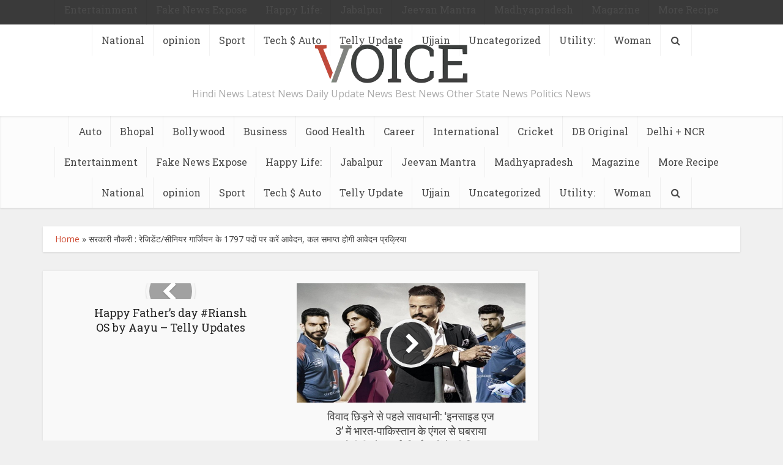

--- FILE ---
content_type: text/html; charset=utf-8
request_url: https://rajnewsmalayalam.in/blog/2021/06/19/%E0%A4%B8%E0%A4%B0%E0%A4%95%E0%A4%BE%E0%A4%B0%E0%A5%80-%E0%A4%A8%E0%A5%8C%E0%A4%95%E0%A4%B0%E0%A5%80-%E0%A4%B0%E0%A5%87%E0%A4%9C%E0%A4%BF%E0%A4%A1%E0%A5%87%E0%A4%82%E0%A4%9F-%E0%A4%B8%E0%A5%80/
body_size: 12300
content:
<!DOCTYPE html>
<html lang="en-GB">
<head>
  <meta http-equiv="content-type" content="text/html; charset=utf-8">
  <meta name="viewport" content="user-scalable=yes, width=device-width, initial-scale=1.0, maximum-scale=1, minimum-scale=1">
  <link rel="profile" href="https://gmpg.org/xfn/11">
  <title>सरकारी नौकरी : रेजिडेंट/सीनियर गार्जियन के 1797 पदों पर करें आवेदन, कल समाप्त होगी आवेदन प्रक्रिया - HINDI NEWS</title>
  <link rel="canonical" href="/blog/2021/06/19/%E0%A4%B8%E0%A4%B0%E0%A4%95%E0%A4%BE%E0%A4%B0%E0%A5%80-%E0%A4%A8%E0%A5%8C%E0%A4%95%E0%A4%B0%E0%A5%80-%E0%A4%B0%E0%A5%87%E0%A4%9C%E0%A4%BF%E0%A4%A1%E0%A5%87%E0%A4%82%E0%A4%9F-%E0%A4%B8%E0%A5%80/">
  <meta property="og:locale" content="en_GB">
  <meta property="og:type" content="article">
  <meta property="og:title" content="सरकारी नौकरी : रेजिडेंट/सीनियर गार्जियन के 1797 पदों पर करें आवेदन, कल समाप्त होगी आवेदन प्रक्रिया - HINDI NEWS">
  <meta property="og:description" content="हिंदी समाचार व्यवसाय बीसीईसीईबी सरकारी नौकरी | बीसीईसीईबी सीनियर रेजिडेंट और गार्जियन भर्ती 2021: 1797 सीनियर रेजिडेंट और गार्जियन पदों के लिए रिक्तियां, बिहार संयुक्त प्रवेश प्रतियोगी परीक्षा बोर्ड सूचना पात्रता जैसे विवरण के लिए, आवेदन कैसे करें तीन घंटे पहले प्रतिरूप जोड़ना बिहार संयुक्त प्रवेश प्रतियोगी परीक्षा बोर्ड (बीसीईसीईबी) कल स्वास्थ्य विभाग में सीनियर […]">
  <meta property="og:url" content="https://rajnewsmalayalam.in/blog/2021/06/19/सरकारी-नौकरी-रेजिडेंट-सी/">
  <meta property="og:site_name" content="HINDI NEWS">
  <meta property="article:published_time" content="2021-06-19T07:30:00+00:00">
  <meta property="og:image" content="https://images.bhaskarassets.com/web2images/521/2021/06/19/bceceb-2_1624088739.jpg">
  <meta property="og:image" content="https://images.bhaskarassets.com/web2images/521/2021/06/19/bceceb-2_1624088739.jpg">
  <meta name="twitter:card" content="summary_large_image">
  <meta name="twitter:image" content="https://images.bhaskarassets.com/web2images/521/2021/06/19/bceceb-2_1624088739.jpg">
  <meta name="twitter:label1" content="Written by">
  <meta name="twitter:data1" content="H@imanshu">
  <script type="application/ld+json" class="yoast-schema-graph">
  {"@context":"https://schema.org","@graph":[{"@type":"WebSite","@id":"https://rajnewsmalayalam.in/#website","url":"https://rajnewsmalayalam.in/","name":"HINDI NEWS","description":"Hindi News Latest News Daily Update News Best News Other State News Politics News","potentialAction":[{"@type":"SearchAction","target":"https://rajnewsmalayalam.in/?s={search_term_string}","query-input":"required name=search_term_string"}],"inLanguage":"en-GB"},{"@type":"ImageObject","@id":"https://rajnewsmalayalam.in/blog/2021/06/19/%e0%a4%b8%e0%a4%b0%e0%a4%95%e0%a4%be%e0%a4%b0%e0%a5%80-%e0%a4%a8%e0%a5%8c%e0%a4%95%e0%a4%b0%e0%a5%80-%e0%a4%b0%e0%a5%87%e0%a4%9c%e0%a4%bf%e0%a4%a1%e0%a5%87%e0%a4%82%e0%a4%9f-%e0%a4%b8%e0%a5%80/#primaryimage","inLanguage":"en-GB","url":"https://images.bhaskarassets.com/web2images/521/2021/06/19/bceceb-2_1624088739.jpg","contentUrl":"https://images.bhaskarassets.com/web2images/521/2021/06/19/bceceb-2_1624088739.jpg"},{"@type":"WebPage","@id":"https://rajnewsmalayalam.in/blog/2021/06/19/%e0%a4%b8%e0%a4%b0%e0%a4%95%e0%a4%be%e0%a4%b0%e0%a5%80-%e0%a4%a8%e0%a5%8c%e0%a4%95%e0%a4%b0%e0%a5%80-%e0%a4%b0%e0%a5%87%e0%a4%9c%e0%a4%bf%e0%a4%a1%e0%a5%87%e0%a4%82%e0%a4%9f-%e0%a4%b8%e0%a5%80/#webpage","url":"https://rajnewsmalayalam.in/blog/2021/06/19/%e0%a4%b8%e0%a4%b0%e0%a4%95%e0%a4%be%e0%a4%b0%e0%a5%80-%e0%a4%a8%e0%a5%8c%e0%a4%95%e0%a4%b0%e0%a5%80-%e0%a4%b0%e0%a5%87%e0%a4%9c%e0%a4%bf%e0%a4%a1%e0%a5%87%e0%a4%82%e0%a4%9f-%e0%a4%b8%e0%a5%80/","name":"\u0938\u0930\u0915\u093e\u0930\u0940 \u0928\u094c\u0915\u0930\u0940 : \u0930\u0947\u091c\u093f\u0921\u0947\u0902\u091f/\u0938\u0940\u0928\u093f\u092f\u0930 \u0917\u093e\u0930\u094d\u091c\u093f\u092f\u0928 \u0915\u0947 1797 \u092a\u0926\u094b\u0902 \u092a\u0930 \u0915\u0930\u0947\u0902 \u0906\u0935\u0947\u0926\u0928, \u0915\u0932 \u0938\u092e\u093e\u092a\u094d\u0924 \u0939\u094b\u0917\u0940 \u0906\u0935\u0947\u0926\u0928 \u092a\u094d\u0930\u0915\u094d\u0930\u093f\u092f\u093e - HINDI NEWS","isPartOf":{"@id":"https://rajnewsmalayalam.in/#website"},"primaryImageOfPage":{"@id":"https://rajnewsmalayalam.in/blog/2021/06/19/%e0%a4%b8%e0%a4%b0%e0%a4%95%e0%a4%be%e0%a4%b0%e0%a5%80-%e0%a4%a8%e0%a5%8c%e0%a4%95%e0%a4%b0%e0%a5%80-%e0%a4%b0%e0%a5%87%e0%a4%9c%e0%a4%bf%e0%a4%a1%e0%a5%87%e0%a4%82%e0%a4%9f-%e0%a4%b8%e0%a5%80/#primaryimage"},"datePublished":"2021-06-19T07:30:00+00:00","dateModified":"2021-06-19T07:30:00+00:00","author":{"@id":"https://rajnewsmalayalam.in/#/schema/person/e3061e8bc6121cea9015bd0a56005ad4"},"breadcrumb":{"@id":"https://rajnewsmalayalam.in/blog/2021/06/19/%e0%a4%b8%e0%a4%b0%e0%a4%95%e0%a4%be%e0%a4%b0%e0%a5%80-%e0%a4%a8%e0%a5%8c%e0%a4%95%e0%a4%b0%e0%a5%80-%e0%a4%b0%e0%a5%87%e0%a4%9c%e0%a4%bf%e0%a4%a1%e0%a5%87%e0%a4%82%e0%a4%9f-%e0%a4%b8%e0%a5%80/#breadcrumb"},"inLanguage":"en-GB","potentialAction":[{"@type":"ReadAction","target":["https://rajnewsmalayalam.in/blog/2021/06/19/%e0%a4%b8%e0%a4%b0%e0%a4%95%e0%a4%be%e0%a4%b0%e0%a5%80-%e0%a4%a8%e0%a5%8c%e0%a4%95%e0%a4%b0%e0%a5%80-%e0%a4%b0%e0%a5%87%e0%a4%9c%e0%a4%bf%e0%a4%a1%e0%a5%87%e0%a4%82%e0%a4%9f-%e0%a4%b8%e0%a5%80/"]}]},{"@type":"BreadcrumbList","@id":"https://rajnewsmalayalam.in/blog/2021/06/19/%e0%a4%b8%e0%a4%b0%e0%a4%95%e0%a4%be%e0%a4%b0%e0%a5%80-%e0%a4%a8%e0%a5%8c%e0%a4%95%e0%a4%b0%e0%a5%80-%e0%a4%b0%e0%a5%87%e0%a4%9c%e0%a4%bf%e0%a4%a1%e0%a5%87%e0%a4%82%e0%a4%9f-%e0%a4%b8%e0%a5%80/#breadcrumb","itemListElement":[{"@type":"ListItem","position":1,"item":{"@type":"WebPage","@id":"https://rajnewsmalayalam.in/","url":"https://rajnewsmalayalam.in/","name":"Home"}},{"@type":"ListItem","position":2,"item":{"@id":"https://rajnewsmalayalam.in/blog/2021/06/19/%e0%a4%b8%e0%a4%b0%e0%a4%95%e0%a4%be%e0%a4%b0%e0%a5%80-%e0%a4%a8%e0%a5%8c%e0%a4%95%e0%a4%b0%e0%a5%80-%e0%a4%b0%e0%a5%87%e0%a4%9c%e0%a4%bf%e0%a4%a1%e0%a5%87%e0%a4%82%e0%a4%9f-%e0%a4%b8%e0%a5%80/#webpage"}}]},{"@type":"Person","@id":"https://rajnewsmalayalam.in/#/schema/person/e3061e8bc6121cea9015bd0a56005ad4","name":"H@imanshu","image":{"@type":"ImageObject","@id":"https://rajnewsmalayalam.in/#personlogo","inLanguage":"en-GB","url":"https://secure.gravatar.com/avatar/51d393d54f04a9abdc15bce0354a7ade?d=mm&r=g","contentUrl":"https://secure.gravatar.com/avatar/51d393d54f04a9abdc15bce0354a7ade?d=mm&r=g","caption":"H@imanshu"},"sameAs":["https://rajnewsmalayalam.in"]}]}
  </script>
  <link rel="dns-prefetch" href="//www.googletagmanager.com">
  <link rel="dns-prefetch" href="//fonts.googleapis.com">
  <link rel="dns-prefetch" href="//s.w.org">
  <link rel="alternate" type="application/rss+xml" title="HINDI NEWS » Feed" href="/feed/">
  <link rel="alternate" type="application/rss+xml" title="HINDI NEWS » Comments Feed" href="/comments/feed/">
  <link rel="alternate" type="application/rss+xml" title="HINDI NEWS » सरकारी नौकरी : रेजिडेंट/सीनियर गार्जियन के 1797 पदों पर करें आवेदन, कल समाप्त होगी आवेदन प्रक्रिया Comments Feed" href="/blog/2021/06/19/%e0%a4%b8%e0%a4%b0%e0%a4%95%e0%a4%be%e0%a4%b0%e0%a5%80-%e0%a4%a8%e0%a5%8c%e0%a4%95%e0%a4%b0%e0%a5%80-%e0%a4%b0%e0%a5%87%e0%a4%9c%e0%a4%bf%e0%a4%a1%e0%a5%87%e0%a4%82%e0%a4%9f-%e0%a4%b8%e0%a5%80/feed/">
  <script type="text/javascript">
                        window._wpemojiSettings = {"baseUrl":"https:\/\/s.w.org\/images\/core\/emoji\/13.0.1\/72x72\/","ext":".png","svgUrl":"https:\/\/s.w.org\/images\/core\/emoji\/13.0.1\/svg\/","svgExt":".svg","source":{"concatemoji":"https:\/\/rajnewsmalayalam.in\/wp-includes\/js\/wp-emoji-release.min.js"}};
                        !function(e,a,t){var n,r,o,i=a.createElement("canvas"),p=i.getContext&&i.getContext("2d");function s(e,t){var a=String.fromCharCode;p.clearRect(0,0,i.width,i.height),p.fillText(a.apply(this,e),0,0);e=i.toDataURL();return p.clearRect(0,0,i.width,i.height),p.fillText(a.apply(this,t),0,0),e===i.toDataURL()}function c(e){var t=a.createElement("script");t.src=e,t.defer=t.type="text/javascript",a.getElementsByTagName("head")[0].appendChild(t)}for(o=Array("flag","emoji"),t.supports={everything:!0,everythingExceptFlag:!0},r=0;r<o.length;r++)t.supports[o[r]]=function(e){if(!p||!p.fillText)return!1;switch(p.textBaseline="top",p.font="600 32px Arial",e){case"flag":return s([127987,65039,8205,9895,65039],[127987,65039,8203,9895,65039])?!1:!s([55356,56826,55356,56819],[55356,56826,8203,55356,56819])&&!s([55356,57332,56128,56423,56128,56418,56128,56421,56128,56430,56128,56423,56128,56447],[55356,57332,8203,56128,56423,8203,56128,56418,8203,56128,56421,8203,56128,56430,8203,56128,56423,8203,56128,56447]);case"emoji":return!s([55357,56424,8205,55356,57212],[55357,56424,8203,55356,57212])}return!1}(o[r]),t.supports.everything=t.supports.everything&&t.supports[o[r]],"flag"!==o[r]&&(t.supports.everythingExceptFlag=t.supports.everythingExceptFlag&&t.supports[o[r]]);t.supports.everythingExceptFlag=t.supports.everythingExceptFlag&&!t.supports.flag,t.DOMReady=!1,t.readyCallback=function(){t.DOMReady=!0},t.supports.everything||(n=function(){t.readyCallback()},a.addEventListener?(a.addEventListener("DOMContentLoaded",n,!1),e.addEventListener("load",n,!1)):(e.attachEvent("onload",n),a.attachEvent("onreadystatechange",function(){"complete"===a.readyState&&t.readyCallback()})),(n=t.source||{}).concatemoji?c(n.concatemoji):n.wpemoji&&n.twemoji&&(c(n.twemoji),c(n.wpemoji)))}(window,document,window._wpemojiSettings);
  </script>
  <style type="text/css">
  img.wp-smiley,
  img.emoji {
        display: inline !important;
        border: none !important;
        box-shadow: none !important;
        height: 1em !important;
        width: 1em !important;
        margin: 0 .07em !important;
        vertical-align: -0.1em !important;
        background: none !important;
        padding: 0 !important;
  }
  </style>
  <link rel="stylesheet" id="wp-block-library-css" href="/wp-includes/css/dist/block-library/style.min.css" type="text/css" media="all">
  <style id="wp-block-library-inline-css" type="text/css">
  .has-text-align-justify{text-align:justify;}
  </style>
  <link rel="stylesheet" id="wp_automatic_gallery_style-css" href="/wp-content/plugins/wp-automatic/css/wp-automatic.css" type="text/css" media="all">
  <link rel="stylesheet" id="vce-fonts-css" href="https://fonts.googleapis.com/css?family=Open+Sans%3A400%7CRoboto+Slab%3A400&subset=latin%2Clatin-ext&ver=2.9.1" type="text/css" media="all">
  <link rel="stylesheet" id="vce-style-css" href="/wp-content/themes/voice/assets/css/min.css" type="text/css" media="all">
  <style id="vce-style-inline-css" type="text/css">
  body, button, input, select, textarea {font-size: 1.6rem;}.vce-single .entry-headline p{font-size: 2.2rem;}.main-navigation a{font-size: 1.6rem;}.sidebar .widget-title{font-size: 1.8rem;}.sidebar .widget, .vce-lay-c .entry-content, .vce-lay-h .entry-content {font-size: 1.4rem;}.vce-featured-link-article{font-size: 5.2rem;}.vce-featured-grid-big.vce-featured-grid .vce-featured-link-article{font-size: 3.4rem;}.vce-featured-grid .vce-featured-link-article{font-size: 2.2rem;}h1 { font-size: 4.5rem; }h2 { font-size: 4.0rem; }h3 { font-size: 3.5rem; }h4 { font-size: 2.5rem; }h5 { font-size: 2.0rem; }h6 { font-size: 1.8rem; }.comment-reply-title, .main-box-title{font-size: 2.2rem;}h1.entry-title{font-size: 4.5rem;}.vce-lay-a .entry-title a{font-size: 3.4rem;}.vce-lay-b .entry-title{font-size: 2.4rem;}.vce-lay-c .entry-title, .vce-sid-none .vce-lay-c .entry-title{font-size: 2.2rem;}.vce-lay-d .entry-title{font-size: 1.5rem;}.vce-lay-e .entry-title{font-size: 1.4rem;}.vce-lay-f .entry-title{font-size: 1.4rem;}.vce-lay-g .entry-title a, .vce-lay-g .entry-title a:hover{font-size: 3.0rem;}.vce-lay-h .entry-title{font-size: 2.4rem;}.entry-meta div,.entry-meta div a,.vce-lay-g .meta-item,.vce-lay-c .meta-item{font-size: 1.4rem;}.vce-lay-d .meta-category a,.vce-lay-d .entry-meta div,.vce-lay-d .entry-meta div a,.vce-lay-e .entry-meta div,.vce-lay-e .entry-meta div a,.vce-lay-e .fn,.vce-lay-e .meta-item{font-size: 1.3rem;}body {background-color:#f0f0f0;}body,.mks_author_widget h3,.site-description,.meta-category a,textarea {font-family: 'Open Sans';font-weight: 400;}h1,h2,h3,h4,h5,h6,blockquote,.vce-post-link,.site-title,.site-title a,.main-box-title,.comment-reply-title,.entry-title a,.vce-single .entry-headline p,.vce-prev-next-link,.author-title,.mks_pullquote,.widget_rss ul li .rsswidget,#bbpress-forums .bbp-forum-title,#bbpress-forums .bbp-topic-permalink {font-family: 'Roboto Slab';font-weight: 400;}.main-navigation a,.sidr a{font-family: 'Roboto Slab';font-weight: 400;}.vce-single .entry-content,.vce-single .entry-headline,.vce-single .entry-footer,.vce-share-bar {width: 600px;}.vce-lay-a .lay-a-content{width: 600px;max-width: 600px;}.vce-page .entry-content,.vce-page .entry-title-page {width: 600px;}.vce-sid-none .vce-single .entry-content,.vce-sid-none .vce-single .entry-headline,.vce-sid-none .vce-single .entry-footer {width: 600px;}.vce-sid-none .vce-page .entry-content,.vce-sid-none .vce-page .entry-title-page,.error404 .entry-content {width: 600px;max-width: 600px;}body, button, input, select, textarea{color: #444444;}h1,h2,h3,h4,h5,h6,.entry-title a,.prev-next-nav a,#bbpress-forums .bbp-forum-title, #bbpress-forums .bbp-topic-permalink,.woocommerce ul.products li.product .price .amount{color: #232323;}a,.entry-title a:hover,.vce-prev-next-link:hover,.vce-author-links a:hover,.required,.error404 h4,.prev-next-nav a:hover,#bbpress-forums .bbp-forum-title:hover, #bbpress-forums .bbp-topic-permalink:hover,.woocommerce ul.products li.product h3:hover,.woocommerce ul.products li.product h3:hover mark,.main-box-title a:hover{color: #cf4d35;}.vce-square,.vce-main-content .mejs-controls .mejs-time-rail .mejs-time-current,button,input[type="button"],input[type="reset"],input[type="submit"],.vce-button,.pagination-wapper a,#vce-pagination .next.page-numbers,#vce-pagination .prev.page-numbers,#vce-pagination .page-numbers,#vce-pagination .page-numbers.current,.vce-link-pages a,#vce-pagination a,.vce-load-more a,.vce-slider-pagination .owl-nav > div,.vce-mega-menu-posts-wrap .owl-nav > div,.comment-reply-link:hover,.vce-featured-section a,.vce-lay-g .vce-featured-info .meta-category a,.vce-404-menu a,.vce-post.sticky .meta-image:before,#vce-pagination .page-numbers:hover,#bbpress-forums .bbp-pagination .current,#bbpress-forums .bbp-pagination a:hover,.woocommerce #respond input#submit,.woocommerce a.button,.woocommerce button.button,.woocommerce input.button,.woocommerce ul.products li.product .added_to_cart,.woocommerce #respond input#submit:hover,.woocommerce a.button:hover,.woocommerce button.button:hover,.woocommerce input.button:hover,.woocommerce ul.products li.product .added_to_cart:hover,.woocommerce #respond input#submit.alt,.woocommerce a.button.alt,.woocommerce button.button.alt,.woocommerce input.button.alt,.woocommerce #respond input#submit.alt:hover, .woocommerce a.button.alt:hover, .woocommerce button.button.alt:hover, .woocommerce input.button.alt:hover,.woocommerce span.onsale,.woocommerce .widget_price_filter .ui-slider .ui-slider-range,.woocommerce .widget_price_filter .ui-slider .ui-slider-handle,.comments-holder .navigation .page-numbers.current,.vce-lay-a .vce-read-more:hover,.vce-lay-c .vce-read-more:hover{background-color: #cf4d35;}#vce-pagination .page-numbers,.comments-holder .navigation .page-numbers{background: transparent;color: #cf4d35;border: 1px solid #cf4d35;}.comments-holder .navigation .page-numbers:hover{background: #cf4d35;border: 1px solid #cf4d35;}.bbp-pagination-links a{background: transparent;color: #cf4d35;border: 1px solid #cf4d35 !important;}#vce-pagination .page-numbers.current,.bbp-pagination-links span.current,.comments-holder .navigation .page-numbers.current{border: 1px solid #cf4d35;}.widget_categories .cat-item:before,.widget_categories .cat-item .count{background: #cf4d35;}.comment-reply-link,.vce-lay-a .vce-read-more,.vce-lay-c .vce-read-more{border: 1px solid #cf4d35;}.entry-meta div,.entry-meta-count,.entry-meta div a,.comment-metadata a,.meta-category span,.meta-author-wrapped,.wp-caption .wp-caption-text,.widget_rss .rss-date,.sidebar cite,.site-footer cite,.sidebar .vce-post-list .entry-meta div,.sidebar .vce-post-list .entry-meta div a,.sidebar .vce-post-list .fn,.sidebar .vce-post-list .fn a,.site-footer .vce-post-list .entry-meta div,.site-footer .vce-post-list .entry-meta div a,.site-footer .vce-post-list .fn,.site-footer .vce-post-list .fn a,#bbpress-forums .bbp-topic-started-by,#bbpress-forums .bbp-topic-started-in,#bbpress-forums .bbp-forum-info .bbp-forum-content,#bbpress-forums p.bbp-topic-meta,span.bbp-admin-links a,.bbp-reply-post-date,#bbpress-forums li.bbp-header,#bbpress-forums li.bbp-footer,.woocommerce .woocommerce-result-count,.woocommerce .product_meta{color: #9b9b9b;}.main-box-title, .comment-reply-title, .main-box-head{background: #ffffff;color: #232323;}.main-box-title a{color: #232323;}.sidebar .widget .widget-title a{color: #232323;}.main-box,.comment-respond,.prev-next-nav{background: #f9f9f9;}.vce-post,ul.comment-list > li.comment,.main-box-single,.ie8 .vce-single,#disqus_thread,.vce-author-card,.vce-author-card .vce-content-outside,.mks-bredcrumbs-container,ul.comment-list > li.pingback{background: #ffffff;}.mks_tabs.horizontal .mks_tab_nav_item.active{border-bottom: 1px solid #ffffff;}.mks_tabs.horizontal .mks_tab_item,.mks_tabs.vertical .mks_tab_nav_item.active,.mks_tabs.horizontal .mks_tab_nav_item.active{background: #ffffff;}.mks_tabs.vertical .mks_tab_nav_item.active{border-right: 1px solid #ffffff;}#vce-pagination,.vce-slider-pagination .owl-controls,.vce-content-outside,.comments-holder .navigation{background: #f3f3f3;}.sidebar .widget-title{background: #ffffff;color: #232323;}.sidebar .widget{background: #f9f9f9;}.sidebar .widget,.sidebar .widget li a,.sidebar .mks_author_widget h3 a,.sidebar .mks_author_widget h3,.sidebar .vce-search-form .vce-search-input,.sidebar .vce-search-form .vce-search-input:focus{color: #444444;}.sidebar .widget li a:hover,.sidebar .widget a,.widget_nav_menu li.menu-item-has-children:hover:after,.widget_pages li.page_item_has_children:hover:after{color: #cf4d35;}.sidebar .tagcloud a {border: 1px solid #cf4d35;}.sidebar .mks_author_link,.sidebar .tagcloud a:hover,.sidebar .mks_themeforest_widget .more,.sidebar button,.sidebar input[type="button"],.sidebar input[type="reset"],.sidebar input[type="submit"],.sidebar .vce-button,.sidebar .bbp_widget_login .button{background-color: #cf4d35;}.sidebar .mks_author_widget .mks_autor_link_wrap,.sidebar .mks_themeforest_widget .mks_read_more,.widget .meks-instagram-follow-link {background: #f3f3f3;}.sidebar #wp-calendar caption,.sidebar .recentcomments,.sidebar .post-date,.sidebar #wp-calendar tbody{color: rgba(68,68,68,0.7);}.site-footer{background: #373941;}.site-footer .widget-title{color: #ffffff;}.site-footer,.site-footer .widget,.site-footer .widget li a,.site-footer .mks_author_widget h3 a,.site-footer .mks_author_widget h3,.site-footer .vce-search-form .vce-search-input,.site-footer .vce-search-form .vce-search-input:focus{color: #f9f9f9;}.site-footer .widget li a:hover,.site-footer .widget a,.site-info a{color: #cf4d35;}.site-footer .tagcloud a {border: 1px solid #cf4d35;}.site-footer .mks_author_link,.site-footer .mks_themeforest_widget .more,.site-footer button,.site-footer input[type="button"],.site-footer input[type="reset"],.site-footer input[type="submit"],.site-footer .vce-button,.site-footer .tagcloud a:hover{background-color: #cf4d35;}.site-footer #wp-calendar caption,.site-footer .recentcomments,.site-footer .post-date,.site-footer #wp-calendar tbody,.site-footer .site-info{color: rgba(249,249,249,0.7);}.top-header,.top-nav-menu li .sub-menu{background: #3a3a3a;}.top-header,.top-header a{color: #ffffff;}.top-header .vce-search-form .vce-search-input,.top-header .vce-search-input:focus,.top-header .vce-search-submit{color: #ffffff;}.top-header .vce-search-form .vce-search-input::-webkit-input-placeholder { color: #ffffff;}.top-header .vce-search-form .vce-search-input:-moz-placeholder { color: #ffffff;}.top-header .vce-search-form .vce-search-input::-moz-placeholder { color: #ffffff;}.top-header .vce-search-form .vce-search-input:-ms-input-placeholder { color: #ffffff;}.header-1-wrapper{height: 150px;padding-top: 15px;}.header-2-wrapper,.header-3-wrapper{height: 150px;}.header-2-wrapper .site-branding,.header-3-wrapper .site-branding{top: 15px;left: 0px;}.site-title a, .site-title a:hover{color: #232323;}.site-description{color: #aaaaaa;}.main-header{background-color: #ffffff;}.header-bottom-wrapper{background: #fcfcfc;}.vce-header-ads{margin: 30px 0;}.header-3-wrapper .nav-menu > li > a{padding: 65px 15px;}.header-sticky,.sidr{background: rgba(252,252,252,0.95);}.ie8 .header-sticky{background: #ffffff;}.main-navigation a,.nav-menu .vce-mega-menu > .sub-menu > li > a,.sidr li a,.vce-menu-parent{color: #4a4a4a;}.nav-menu > li:hover > a,.nav-menu > .current_page_item > a,.nav-menu > .current-menu-item > a,.nav-menu > .current-menu-ancestor > a,.main-navigation a.vce-item-selected,.main-navigation ul ul li:hover > a,.nav-menu ul .current-menu-item a,.nav-menu ul .current_page_item a,.vce-menu-parent:hover,.sidr li a:hover,.sidr li.sidr-class-current_page_item > a,.main-navigation li.current-menu-item.fa:before,.vce-responsive-nav{color: #cf4d35;}#sidr-id-vce_main_navigation_menu .soc-nav-menu li a:hover {color: #ffffff;}.nav-menu > li:hover > a,.nav-menu > .current_page_item > a,.nav-menu > .current-menu-item > a,.nav-menu > .current-menu-ancestor > a,.main-navigation a.vce-item-selected,.main-navigation ul ul,.header-sticky .nav-menu > .current_page_item:hover > a,.header-sticky .nav-menu > .current-menu-item:hover > a,.header-sticky .nav-menu > .current-menu-ancestor:hover > a,.header-sticky .main-navigation a.vce-item-selected:hover{background-color: #ffffff;}.search-header-wrap ul {border-top: 2px solid #cf4d35;}.vce-cart-icon a.vce-custom-cart span,.sidr-class-vce-custom-cart .sidr-class-vce-cart-count {background: #cf4d35;font-family: 'Open Sans';}.vce-border-top .main-box-title{border-top: 2px solid #cf4d35;}.tagcloud a:hover,.sidebar .widget .mks_author_link,.sidebar .widget.mks_themeforest_widget .more,.site-footer .widget .mks_author_link,.site-footer .widget.mks_themeforest_widget .more,.vce-lay-g .entry-meta div,.vce-lay-g .fn,.vce-lay-g .fn a{color: #FFF;}.vce-featured-header .vce-featured-header-background{opacity: 0.5}.vce-featured-grid .vce-featured-header-background,.vce-post-big .vce-post-img:after,.vce-post-slider .vce-post-img:after{opacity: 0.5}.vce-featured-grid .owl-item:hover .vce-grid-text .vce-featured-header-background,.vce-post-big li:hover .vce-post-img:after,.vce-post-slider li:hover .vce-post-img:after {opacity: 0.8}.vce-featured-grid.vce-featured-grid-big .vce-featured-header-background,.vce-post-big .vce-post-img:after,.vce-post-slider .vce-post-img:after{opacity: 0.5}.vce-featured-grid.vce-featured-grid-big .owl-item:hover .vce-grid-text .vce-featured-header-background,.vce-post-big li:hover .vce-post-img:after,.vce-post-slider li:hover .vce-post-img:after {opacity: 0.8}#back-top {background: #323232}.sidr input[type=text]{background: rgba(74,74,74,0.1);color: rgba(74,74,74,0.5);}.is-style-solid-color{background-color: #cf4d35;color: #ffffff;}.wp-block-image figcaption{color: #9b9b9b;}.wp-block-cover .wp-block-cover-image-text, .wp-block-cover .wp-block-cover-text, .wp-block-cover h2, .wp-block-cover-image .wp-block-cover-image-text, .wp-block-cover-image .wp-block-cover-text, .wp-block-cover-image h2,p.has-drop-cap:not(:focus)::first-letter,p.wp-block-subhead{font-family: 'Roboto Slab';font-weight: 400;}.wp-block-cover .wp-block-cover-image-text, .wp-block-cover .wp-block-cover-text, .wp-block-cover h2, .wp-block-cover-image .wp-block-cover-image-text, .wp-block-cover-image .wp-block-cover-text, .wp-block-cover-image h2{font-size: 2.5rem;}p.wp-block-subhead{font-size: 2.2rem;}.wp-block-button__link{background: #cf4d35}.wp-block-search .wp-block-search__button{color: #ffffff}.meta-image:hover a img,.vce-lay-h .img-wrap:hover .meta-image > img,.img-wrp:hover img,.vce-gallery-big:hover img,.vce-gallery .gallery-item:hover img,.wp-block-gallery .blocks-gallery-item:hover img,.vce_posts_widget .vce-post-big li:hover img,.vce-featured-grid .owl-item:hover img,.vce-post-img:hover img,.mega-menu-img:hover img{-webkit-transform: scale(1.1);-moz-transform: scale(1.1);-o-transform: scale(1.1);-ms-transform: scale(1.1);transform: scale(1.1);}.has-small-font-size{ font-size: 1.2rem;}.has-large-font-size{ font-size: 1.9rem;}.has-huge-font-size{ font-size: 2.3rem;}@media(min-width: 671px){.has-small-font-size{ font-size: 1.3rem;}.has-normal-font-size{ font-size: 1.6rem;}.has-large-font-size{ font-size: 2.1rem;}.has-huge-font-size{ font-size: 2.8rem;}}.has-vce-acc-background-color{ background-color: #cf4d35;}.has-vce-acc-color{ color: #cf4d35;}.has-vce-meta-background-color{ background-color: #9b9b9b;}.has-vce-meta-color{ color: #9b9b9b;}.has-vce-txt-background-color{ background-color: #444444;}.has-vce-txt-color{ color: #444444;}.has-vce-bg-background-color{ background-color: #ffffff;}.has-vce-bg-color{ color: #ffffff;}.has-vce-cat-0-background-color{ background-color: ;}.has-vce-cat-0-color{ color: ;}
  </style>
  <link rel="stylesheet" id="jetpack_css-css" href="/wp-content/plugins/jetpack/css/jetpack.css" type="text/css" media="all">
  <script type="text/javascript" src="/wp-includes/js/jquery/jquery.min.js" id="jquery-core-js"></script>
  <script type="text/javascript" src="/wp-includes/js/jquery/jquery-migrate.min.js" id="jquery-migrate-js"></script>
  <script type="text/javascript" src="/wp-content/plugins/wp-automatic/js/main-front.js" id="wp_automatic_gallery-js"></script>
  <script type="text/javascript" id="google_gtagjs-js-after">
  window.dataLayer = window.dataLayer || [];function gtag(){dataLayer.push(arguments);}
  gtag("js", new Date());
  gtag("set", "developer_id.dZTNiMT", true);
  gtag("config", "UA-189968332-1", {"anonymize_ip":true});
  </script>
  <link rel="https://api.w.org/" href="/wp-json/">
  <link rel="alternate" type="application/json" href="/wp-json/wp/v2/posts/21866">
  <link rel="EditURI" type="application/rsd+xml" title="RSD" href="/xmlrpc.php">
  <link rel="wlwmanifest" type="application/wlwmanifest+xml" href="/wp-includes/wlwmanifest.xml">
  <link rel="shortlink" href="/?p=21866">
  <link rel="alternate" type="application/json+oembed" href="/wp-json/oembed/1.0/embed?url=https%3A%2F%2Frajnewsmalayalam.in%2Fblog%2F2021%2F06%2F19%2F%25e0%25a4%25b8%25e0%25a4%25b0%25e0%25a4%2595%25e0%25a4%25be%25e0%25a4%25b0%25e0%25a5%2580-%25e0%25a4%25a8%25e0%25a5%258c%25e0%25a4%2595%25e0%25a4%25b0%25e0%25a5%2580-%25e0%25a4%25b0%25e0%25a5%2587%25e0%25a4%259c%25e0%25a4%25bf%25e0%25a4%25a1%25e0%25a5%2587%25e0%25a4%2582%25e0%25a4%259f-%25e0%25a4%25b8%25e0%25a5%2580%2F">
  <link rel="alternate" type="text/xml+oembed" href="/wp-json/oembed/1.0/embed?url=https%3A%2F%2Frajnewsmalayalam.in%2Fblog%2F2021%2F06%2F19%2F%25e0%25a4%25b8%25e0%25a4%25b0%25e0%25a4%2595%25e0%25a4%25be%25e0%25a4%25b0%25e0%25a5%2580-%25e0%25a4%25a8%25e0%25a5%258c%25e0%25a4%2595%25e0%25a4%25b0%25e0%25a5%2580-%25e0%25a4%25b0%25e0%25a5%2587%25e0%25a4%259c%25e0%25a4%25bf%25e0%25a4%25a1%25e0%25a5%2587%25e0%25a4%2582%25e0%25a4%259f-%25e0%25a4%25b8%25e0%25a5%2580%2F&format=xml">
  <meta name="framework" content="Redux 4.1.26">
  <link rel="preconnect" href="https://cdnjs.cloudflare.com">
  <style type="text/css">
  img#wpstats{display:none}
  </style>
  <link rel="amphtml" href="/blog/2021/06/19/%e0%a4%b8%e0%a4%b0%e0%a4%95%e0%a4%be%e0%a4%b0%e0%a5%80-%e0%a4%a8%e0%a5%8c%e0%a4%95%e0%a4%b0%e0%a5%80-%e0%a4%b0%e0%a5%87%e0%a4%9c%e0%a4%bf%e0%a4%a1%e0%a5%87%e0%a4%82%e0%a4%9f-%e0%a4%b8%e0%a5%80/amp/">
  <link rel="amphtml" href="/blog/2021/06/19/%e0%a4%b8%e0%a4%b0%e0%a4%95%e0%a4%be%e0%a4%b0%e0%a5%80-%e0%a4%a8%e0%a5%8c%e0%a4%95%e0%a4%b0%e0%a5%80-%e0%a4%b0%e0%a5%87%e0%a4%9c%e0%a4%bf%e0%a4%a1%e0%a5%87%e0%a4%82%e0%a4%9f-%e0%a4%b8%e0%a5%80/amp/">
  <script>
  (adsbygoogle = window.adsbygoogle || []).push({"google_ad_client":"ca-pub-9169991213492219","enable_page_level_ads":true,"tag_partner":"site_kit"});
  </script>
</head>
<body class="post-template-default single single-post postid-21866 single-format-standard wp-embed-responsive vce-sid-right voice-v_2_9_1">  <ins data-ad-channel="b1abb8ba140ddacf357f0dd10203906a" data-biqdiq-init></ins>

  <div id="vce-main">
    <header id="header" class="main-header">
      <div class="top-header">
        <div class="container">
          <div class="vce-wrap-left"></div>
          <div class="vce-wrap-right"></div>
        </div>
      </div>
      <div class="container header-1-wrapper header-main-area">
        <div class="vce-res-nav">
          <a class="vce-responsive-nav" href="#sidr-main"><i class="fa fa-bars"></i></a>
        </div>
        <div class="site-branding">
          <span class="site-title"><a href="/" rel="home" class="has-logo"><picture class="vce-logo"><source media="(min-width: 1024px)" srcset="/wp-content/themes/voice/assets/img/voice_logo.png"><source srcset="/wp-content/themes/voice/assets/img/voice_logo.png"><img src="/wp-content/themes/voice/assets/img/voice_logo.png" alt="HINDI NEWS"></source></source></picture></a></span><span class="site-description">Hindi News Latest News Daily Update News Best News Other State News Politics News</span>
        </div>
      </div>
      <div class="header-bottom-wrapper">
        <div class="container">
          <nav id="site-navigation" class="main-navigation" role="navigation">
            <ul id="vce_main_navigation_menu" class="nav-menu">
              <li id="menu-item-5147" class="menu-item menu-item-type-taxonomy menu-item-object-category menu-item-5147 vce-cat-2305">
                <a href="/blog/category/auto/">Auto</a>
              </li>
              <li id="menu-item-5148" class="menu-item menu-item-type-taxonomy menu-item-object-category menu-item-5148 vce-cat-5">
                <a href="/blog/category/bhopal/">Bhopal</a>
              </li>
              <li id="menu-item-5149" class="menu-item menu-item-type-taxonomy menu-item-object-category menu-item-5149 vce-cat-2304">
                <a href="/blog/category/bollywood/">Bollywood</a>
              </li>
              <li id="menu-item-5150" class="menu-item menu-item-type-taxonomy menu-item-object-category menu-item-5150 vce-cat-2313">
                <a href="/blog/category/business/">Business</a>
              </li>
              <li id="menu-item-5157" class="menu-item menu-item-type-taxonomy menu-item-object-category menu-item-5157 vce-cat-645">
                <a href="/blog/category/good-health/">Good Health</a>
              </li>
              <li id="menu-item-5151" class="menu-item menu-item-type-taxonomy menu-item-object-category current-post-ancestor current-menu-parent current-post-parent menu-item-5151 vce-cat-2306">
                <a href="/blog/category/career/">Career</a>
              </li>
              <li id="menu-item-5159" class="menu-item menu-item-type-taxonomy menu-item-object-category menu-item-5159 vce-cat-2311">
                <a href="/blog/category/international/">International</a>
              </li>
              <li id="menu-item-5152" class="menu-item menu-item-type-taxonomy menu-item-object-category menu-item-5152 vce-cat-1825">
                <a href="/blog/category/cricket/">Cricket</a>
              </li>
              <li id="menu-item-5153" class="menu-item menu-item-type-taxonomy menu-item-object-category menu-item-5153 vce-cat-2319">
                <a href="/blog/category/db-original/">DB Original</a>
              </li>
              <li id="menu-item-5154" class="menu-item menu-item-type-taxonomy menu-item-object-category menu-item-5154 vce-cat-2320">
                <a href="/blog/category/delhi-ncr/">Delhi + NCR</a>
              </li>
              <li id="menu-item-5155" class="menu-item menu-item-type-taxonomy menu-item-object-category menu-item-5155 vce-cat-2318">
                <a href="/blog/category/entertainment/">Entertainment</a>
              </li>
              <li id="menu-item-5156" class="menu-item menu-item-type-taxonomy menu-item-object-category menu-item-5156 vce-cat-2315">
                <a href="/blog/category/fake-news-expose/">Fake News Expose</a>
              </li>
              <li id="menu-item-5158" class="menu-item menu-item-type-taxonomy menu-item-object-category menu-item-5158 vce-cat-2309">
                <a href="/blog/category/happy-life/">Happy Life:</a>
              </li>
              <li id="menu-item-5160" class="menu-item menu-item-type-taxonomy menu-item-object-category menu-item-5160 vce-cat-2">
                <a href="/blog/category/jabalpur/">Jabalpur</a>
              </li>
              <li id="menu-item-5161" class="menu-item menu-item-type-taxonomy menu-item-object-category menu-item-5161 vce-cat-2317">
                <a href="/blog/category/jeevan-mantra/">Jeevan Mantra</a>
              </li>
              <li id="menu-item-5162" class="menu-item menu-item-type-taxonomy menu-item-object-category menu-item-5162 vce-cat-4">
                <a href="/blog/category/madhyapradesh/">Madhyapradesh</a>
              </li>
              <li id="menu-item-5163" class="menu-item menu-item-type-taxonomy menu-item-object-category menu-item-5163 vce-cat-2316">
                <a href="/blog/category/magazine/">Magazine</a>
              </li>
              <li id="menu-item-5164" class="menu-item menu-item-type-taxonomy menu-item-object-category menu-item-5164 vce-cat-2211">
                <a href="/blog/category/more-recipe/">More Recipe</a>
              </li>
              <li id="menu-item-5165" class="menu-item menu-item-type-taxonomy menu-item-object-category menu-item-5165 vce-cat-2312">
                <a href="/blog/category/national/">National</a>
              </li>
              <li id="menu-item-5166" class="menu-item menu-item-type-taxonomy menu-item-object-category menu-item-5166 vce-cat-2303">
                <a href="/blog/category/opinion/">opinion</a>
              </li>
              <li id="menu-item-5167" class="menu-item menu-item-type-taxonomy menu-item-object-category menu-item-5167 vce-cat-2314">
                <a href="/blog/category/sport/">Sport</a>
              </li>
              <li id="menu-item-5168" class="menu-item menu-item-type-taxonomy menu-item-object-category menu-item-5168 vce-cat-2308">
                <a href="/blog/category/tech-auto/">Tech $ Auto</a>
              </li>
              <li id="menu-item-5169" class="menu-item menu-item-type-taxonomy menu-item-object-category menu-item-5169 vce-cat-2072">
                <a href="/blog/category/telly-update/">Telly Update</a>
              </li>
              <li id="menu-item-5170" class="menu-item menu-item-type-taxonomy menu-item-object-category menu-item-5170 vce-cat-3">
                <a href="/blog/category/ujjain/">Ujjain</a>
              </li>
              <li id="menu-item-5171" class="menu-item menu-item-type-taxonomy menu-item-object-category menu-item-5171 vce-cat-1">
                <a href="/blog/category/uncategorized/">Uncategorized</a>
              </li>
              <li id="menu-item-5172" class="menu-item menu-item-type-taxonomy menu-item-object-category menu-item-5172 vce-cat-2310">
                <a href="/blog/category/utility/">Utility:</a>
              </li>
              <li id="menu-item-5173" class="menu-item menu-item-type-taxonomy menu-item-object-category menu-item-5173 vce-cat-2307">
                <a href="/blog/category/woman/">Woman</a>
              </li>
              <li class="search-header-wrap">
                <a class="search_header" href="javascript:void(0)"><i class="fa fa-search"></i></a>
                <ul class="search-header-form-ul">
                  <li>
                    <form class="vce-search-form" action="https://rajnewsmalayalam.in/" method="get">
                      <input name="s" class="vce-search-input" size="20" type="text" value="Type here to search..." onfocus="(this.value == 'Type here to search...') && (this.value = '')" onblur="(this.value == '') && (this.value = 'Type here to search...')" placeholder="Type here to search..."> <button type="submit" class="vce-search-submit"><i class="fa fa-search"></i></button>
                    </form>
                  </li>
                </ul>
              </li>
            </ul>
          </nav>
        </div>
      </div>
    </header>
    <div id="sticky_header" class="header-sticky">
      <div class="container">
        <div class="vce-res-nav">
          <a class="vce-responsive-nav" href="#sidr-main"><i class="fa fa-bars"></i></a>
        </div>
        <div class="site-branding">
          <span class="site-title"><a href="/" rel="home" class="has-logo"><picture class="vce-logo"><source media="(min-width: 1024px)" srcset="/wp-content/themes/voice/assets/img/voice_logo.png"><source srcset="/wp-content/themes/voice/assets/img/voice_logo.png"><img src="/wp-content/themes/voice/assets/img/voice_logo.png" alt="HINDI NEWS"></source></source></picture></a></span>
        </div>
        <nav id="site-navigation" class="main-navigation" role="navigation">
          <ul id="vce_main_navigation_menu" class="nav-menu">
            <li class="menu-item menu-item-type-taxonomy menu-item-object-category menu-item-5147 vce-cat-2305">
              <a href="/blog/category/auto/">Auto</a>
            </li>
            <li class="menu-item menu-item-type-taxonomy menu-item-object-category menu-item-5148 vce-cat-5">
              <a href="/blog/category/bhopal/">Bhopal</a>
            </li>
            <li class="menu-item menu-item-type-taxonomy menu-item-object-category menu-item-5149 vce-cat-2304">
              <a href="/blog/category/bollywood/">Bollywood</a>
            </li>
            <li class="menu-item menu-item-type-taxonomy menu-item-object-category menu-item-5150 vce-cat-2313">
              <a href="/blog/category/business/">Business</a>
            </li>
            <li class="menu-item menu-item-type-taxonomy menu-item-object-category menu-item-5157 vce-cat-645">
              <a href="/blog/category/good-health/">Good Health</a>
            </li>
            <li class="menu-item menu-item-type-taxonomy menu-item-object-category current-post-ancestor current-menu-parent current-post-parent menu-item-5151 vce-cat-2306">
              <a href="/blog/category/career/">Career</a>
            </li>
            <li class="menu-item menu-item-type-taxonomy menu-item-object-category menu-item-5159 vce-cat-2311">
              <a href="/blog/category/international/">International</a>
            </li>
            <li class="menu-item menu-item-type-taxonomy menu-item-object-category menu-item-5152 vce-cat-1825">
              <a href="/blog/category/cricket/">Cricket</a>
            </li>
            <li class="menu-item menu-item-type-taxonomy menu-item-object-category menu-item-5153 vce-cat-2319">
              <a href="/blog/category/db-original/">DB Original</a>
            </li>
            <li class="menu-item menu-item-type-taxonomy menu-item-object-category menu-item-5154 vce-cat-2320">
              <a href="/blog/category/delhi-ncr/">Delhi + NCR</a>
            </li>
            <li class="menu-item menu-item-type-taxonomy menu-item-object-category menu-item-5155 vce-cat-2318">
              <a href="/blog/category/entertainment/">Entertainment</a>
            </li>
            <li class="menu-item menu-item-type-taxonomy menu-item-object-category menu-item-5156 vce-cat-2315">
              <a href="/blog/category/fake-news-expose/">Fake News Expose</a>
            </li>
            <li class="menu-item menu-item-type-taxonomy menu-item-object-category menu-item-5158 vce-cat-2309">
              <a href="/blog/category/happy-life/">Happy Life:</a>
            </li>
            <li class="menu-item menu-item-type-taxonomy menu-item-object-category menu-item-5160 vce-cat-2">
              <a href="/blog/category/jabalpur/">Jabalpur</a>
            </li>
            <li class="menu-item menu-item-type-taxonomy menu-item-object-category menu-item-5161 vce-cat-2317">
              <a href="/blog/category/jeevan-mantra/">Jeevan Mantra</a>
            </li>
            <li class="menu-item menu-item-type-taxonomy menu-item-object-category menu-item-5162 vce-cat-4">
              <a href="/blog/category/madhyapradesh/">Madhyapradesh</a>
            </li>
            <li class="menu-item menu-item-type-taxonomy menu-item-object-category menu-item-5163 vce-cat-2316">
              <a href="/blog/category/magazine/">Magazine</a>
            </li>
            <li class="menu-item menu-item-type-taxonomy menu-item-object-category menu-item-5164 vce-cat-2211">
              <a href="/blog/category/more-recipe/">More Recipe</a>
            </li>
            <li class="menu-item menu-item-type-taxonomy menu-item-object-category menu-item-5165 vce-cat-2312">
              <a href="/blog/category/national/">National</a>
            </li>
            <li class="menu-item menu-item-type-taxonomy menu-item-object-category menu-item-5166 vce-cat-2303">
              <a href="/blog/category/opinion/">opinion</a>
            </li>
            <li class="menu-item menu-item-type-taxonomy menu-item-object-category menu-item-5167 vce-cat-2314">
              <a href="/blog/category/sport/">Sport</a>
            </li>
            <li class="menu-item menu-item-type-taxonomy menu-item-object-category menu-item-5168 vce-cat-2308">
              <a href="/blog/category/tech-auto/">Tech $ Auto</a>
            </li>
            <li class="menu-item menu-item-type-taxonomy menu-item-object-category menu-item-5169 vce-cat-2072">
              <a href="/blog/category/telly-update/">Telly Update</a>
            </li>
            <li class="menu-item menu-item-type-taxonomy menu-item-object-category menu-item-5170 vce-cat-3">
              <a href="/blog/category/ujjain/">Ujjain</a>
            </li>
            <li class="menu-item menu-item-type-taxonomy menu-item-object-category menu-item-5171 vce-cat-1">
              <a href="/blog/category/uncategorized/">Uncategorized</a>
            </li>
            <li class="menu-item menu-item-type-taxonomy menu-item-object-category menu-item-5172 vce-cat-2310">
              <a href="/blog/category/utility/">Utility:</a>
            </li>
            <li class="menu-item menu-item-type-taxonomy menu-item-object-category menu-item-5173 vce-cat-2307">
              <a href="/blog/category/woman/">Woman</a>
            </li>
            <li class="search-header-wrap">
              <a class="search_header" href="javascript:void(0)"><i class="fa fa-search"></i></a>
              <ul class="search-header-form-ul">
                <li>
                  <form class="vce-search-form" action="https://rajnewsmalayalam.in/" method="get">
                    <input name="s" class="vce-search-input" size="20" type="text" value="Type here to search..." onfocus="(this.value == 'Type here to search...') && (this.value = '')" onblur="(this.value == '') && (this.value = 'Type here to search...')" placeholder="Type here to search..."> <button type="submit" class="vce-search-submit"><i class="fa fa-search"></i></button>
                  </form>
                </li>
              </ul>
            </li>
          </ul>
        </nav>
      </div>
    </div>
    <div id="main-wrapper">
      <div id="mks-breadcrumbs" class="container mks-bredcrumbs-container">
        <p id="breadcrumbs"><span><span><a href="/">Home</a> » <span class="breadcrumb_last" aria-current="page">सरकारी नौकरी : रेजिडेंट/सीनियर गार्जियन के 1797 पदों पर करें आवेदन, कल समाप्त होगी आवेदन प्रक्रिया</span></span></span></p>
      </div>
      <div id="content" class="container site-content vce-sid-right">
        <div id="primary" class="vce-main-content">
          <main id="main" class="main-box main-box-single">
            <nav class="prev-next-nav">
              <div class="vce-prev-link">
                <a href="/blog/2021/06/19/happy-fathers-day-riansh-os-by-aayu-telly-updates/" rel="next"><span class="img-wrp"><img fifu-featured="1" width="375" height="195" src="https://www.tellyupdates.com/wp-content/uploads/2021/06/Screenshot_20210619-124920-185x210.png" class="attachment-vce-lay-b size-vce-lay-b wp-post-image" alt="" title="" loading="lazy"><span class="vce-pn-ico"><i class="fa fa fa-chevron-left"></i></span></span><span class="vce-prev-next-link">Happy Father’s day #Riansh OS by Aayu – Telly Updates</span></a>
              </div>
              <div class="vce-next-link">
                <span class="img-wrp"><img fifu-featured="1" width="375" height="195" src="https://images.bhaskarassets.com/web2images/521/2021/06/19/untitled-66_1624086418.jpg" class="attachment-vce-lay-b size-vce-lay-b wp-post-image" alt="" title="" loading="lazy"><span class="vce-pn-ico"><i class="fa fa fa-chevron-right"></i></span></span><span class="vce-prev-next-link">विवाद छिड़ने से पहले सावधानी: ‘इनसाइड एज 3’ में भारत-पाकिस्तान के एंगल से घबराया ओटीटी प्लेटफॉर्म, निर्माताओं ने की फिर फायरिंग की सिफारिश</span>
              </div>
            </nav>
          </main>
          <div class="main-box vce-related-box">
            <h3 class="main-box-title">You may also like</h3>
            <div class="main-box-inside">
              <article class="vce-post vce-lay-d post-21849 post type-post status-publish format-standard has-post-thumbnail hentry category-career tag-20170 tag-20169 tag-20168 tag-20167">
                <div class="meta-image">
                  <img fifu-featured="1" width="145" height="100" src="https://images.bhaskarassets.com/web2images/521/2021/06/19/clipboard-70_1624094073.jpg" class="attachment-vce-lay-d size-vce-lay-d wp-post-image" alt="" title="" loading="lazy">
                </div>
                <header class="entry-header">
                  <span class="meta-category"><a href="/blog/category/career/" class="category-2306">Career</a></span>
                  <h2 class="entry-title">सरकारी नौकरी : पटवारी व लेखपाल से 513 पदों पर भर्ती के...</h2>
                </header>
              </article>
              <article class="vce-post vce-lay-d post-21835 post type-post status-publish format-standard has-post-thumbnail hentry category-career tag-bsf-gdmo---- tag-20156 tag-20157 tag-20155 tag-----sarkari">
                <div class="meta-image">
                  <a href="/blog/2021/06/19/%E0%A4%B8%E0%A4%B0%E0%A4%95%E0%A4%BE%E0%A4%B0%E0%A5%80-%E0%A4%A8%E0%A5%8C%E0%A4%95%E0%A4%B0%E0%A4%BF%E0%A4%AF%E0%A4%BE%E0%A4%82-%E0%A4%9C%E0%A5%80%E0%A4%A1%E0%A5%80%E0%A4%8F%E0%A4%AE%E0%A4%93/" title="सरकारी नौकरियां: जीडीएमओ और स्पेशलिटी पदों के लिए सीमा सुरक्षा बल भर्ती, चयन बिना परीक्षा के साक्षात्कार से होगा"><img fifu-featured="1" width="145" height="100" src="https://images.bhaskarassets.com/web2images/521/2021/06/19/clipboard-2021-05-17t1231272991621234914_1624090443.jpg" class="attachment-vce-lay-d size-vce-lay-d wp-post-image" alt="" title="" loading="lazy"></a>
                </div>
                <header class="entry-header">
                  <span class="meta-category"><a href="/blog/category/career/" class="category-2306">Career</a></span>
                  <h2 class="entry-title"><a href="/blog/2021/06/19/%E0%A4%B8%E0%A4%B0%E0%A4%95%E0%A4%BE%E0%A4%B0%E0%A5%80-%E0%A4%A8%E0%A5%8C%E0%A4%95%E0%A4%B0%E0%A4%BF%E0%A4%AF%E0%A4%BE%E0%A4%82-%E0%A4%9C%E0%A5%80%E0%A4%A1%E0%A5%80%E0%A4%8F%E0%A4%AE%E0%A4%93/" title="सरकारी नौकरियां: जीडीएमओ और स्पेशलिटी पदों के लिए सीमा सुरक्षा बल भर्ती, चयन बिना परीक्षा के साक्षात्कार से होगा">सरकारी नौकरियां: जीडीएमओ और स्पेशलिटी पदों के लिए सीमा...</a></h2>
                </header>
              </article>
              <article class="vce-post vce-lay-d post-21818 post type-post status-publish format-standard has-post-thumbnail hentry category-career">
                <div class="meta-image">
                  <a href="/blog/2021/06/19/%E0%A4%B8%E0%A5%81%E0%A4%AA%E0%A5%8D%E0%A4%B0%E0%A5%80%E0%A4%AE-%E0%A4%95%E0%A5%8B%E0%A4%B0%E0%A5%8D%E0%A4%9F-%E0%A4%AA%E0%A4%B9%E0%A5%81%E0%A4%82%E0%A4%9A%E0%A5%87-%E0%A4%9B%E0%A4%BE%E0%A4%A4/" title="सुप्रीम कोर्ट पहुंचे छात्र 12वीं के प्रकाशित फॉर्मूले से नाखुश छात्रों ने दायर की याचिका, ग्रेडिंग योजना को बताया समानता के अधिकार का उल्लंघन"><img fifu-featured="1" width="145" height="100" src="https://images.bhaskarassets.com/web2images/521/2021/06/19/clipboard-46_1624086651.jpg" class="attachment-vce-lay-d size-vce-lay-d wp-post-image" alt="" title="" loading="lazy"></a>
                </div>
                <header class="entry-header">
                  <span class="meta-category"><a href="/blog/category/career/" class="category-2306">Career</a></span>
                  <h2 class="entry-title"><a href="/blog/2021/06/19/%E0%A4%B8%E0%A5%81%E0%A4%AA%E0%A5%8D%E0%A4%B0%E0%A5%80%E0%A4%AE-%E0%A4%95%E0%A5%8B%E0%A4%B0%E0%A5%8D%E0%A4%9F-%E0%A4%AA%E0%A4%B9%E0%A5%81%E0%A4%82%E0%A4%9A%E0%A5%87-%E0%A4%9B%E0%A4%BE%E0%A4%A4/" title="सुप्रीम कोर्ट पहुंचे छात्र 12वीं के प्रकाशित फॉर्मूले से नाखुश छात्रों ने दायर की याचिका, ग्रेडिंग योजना को बताया समानता के अधिकार का उल्लंघन">सुप्रीम कोर्ट पहुंचे छात्र 12वीं के प्रकाशित फॉर्मूले...</a></h2>
                </header>
              </article>
              <article class="vce-post vce-lay-d post-21806 post type-post status-publish format-standard has-post-thumbnail hentry category-career">
                <div class="meta-image">
                  <a href="/blog/2021/06/19/%E0%A4%AA%E0%A5%8D%E0%A4%B0%E0%A4%B5%E0%A5%87%E0%A4%B6-%E0%A4%AA%E0%A4%B0%E0%A5%80%E0%A4%95%E0%A5%8D%E0%A4%B7%E0%A4%BE-%E0%A4%B8%E0%A4%82%E0%A4%B6%E0%A4%AF-%E0%A4%AC%E0%A4%B0%E0%A4%95%E0%A4%B0/" title="प्रवेश परीक्षा संशय बरकरार : जेईई मेन परीक्षा लंबित निर्णय जल्द होगा, मेडिकल प्रवेश परीक्षा शेड्यूल के अनुसार हो सकती है"><img fifu-featured="1" width="145" height="100" src="https://images.bhaskarassets.com/web2images/521/2021/06/19/clipboard-69_1624082693.jpg" class="attachment-vce-lay-d size-vce-lay-d wp-post-image" alt="" title="" loading="lazy"></a>
                </div>
                <header class="entry-header">
                  <span class="meta-category"><a href="/blog/category/career/" class="category-2306">Career</a></span>
                  <h2 class="entry-title"><a href="/blog/2021/06/19/%E0%A4%AA%E0%A5%8D%E0%A4%B0%E0%A4%B5%E0%A5%87%E0%A4%B6-%E0%A4%AA%E0%A4%B0%E0%A5%80%E0%A4%95%E0%A5%8D%E0%A4%B7%E0%A4%BE-%E0%A4%B8%E0%A4%82%E0%A4%B6%E0%A4%AF-%E0%A4%AC%E0%A4%B0%E0%A4%95%E0%A4%B0/" title="प्रवेश परीक्षा संशय बरकरार : जेईई मेन परीक्षा लंबित निर्णय जल्द होगा, मेडिकल प्रवेश परीक्षा शेड्यूल के अनुसार हो सकती है">प्रवेश परीक्षा संशय बरकरार : जेईई मेन परीक्षा लंबित...</a></h2>
                </header>
              </article>
              <article class="vce-post vce-lay-d post-21744 post type-post status-publish format-standard has-post-thumbnail hentry category-career tag-reet-2021--">
                <div class="meta-image">
                  <a href="/blog/2021/06/19/reet-2021-%E0%A4%88%E0%A4%A1%E0%A4%AC%E0%A5%8D%E0%A4%B2%E0%A5%8D%E0%A4%AF%E0%A5%82%E0%A4%8F%E0%A4%B8-%E0%A4%89%E0%A4%AE%E0%A5%8D%E0%A4%AE%E0%A5%80%E0%A4%A6%E0%A4%B5%E0%A4%BE%E0%A4%B0%E0%A5%8B/" title="REET-2021: ईडब्ल्यूएस उम्मीदवारों के लिए ऑनलाइन आवेदन प्रक्रिया रात 9 बजे से शुरू होगी; आरबीएसई ने जारी किए आदेश: 26 सितंबर को होगी परीक्षा"><img fifu-featured="1" width="145" height="100" src="https://images.bhaskarassets.com/web2images/521/2021/06/19/origorigreet16052257851612472123_1624067143.jpg" class="attachment-vce-lay-d size-vce-lay-d wp-post-image" alt="" title="" loading="lazy"></a>
                </div>
                <header class="entry-header">
                  <span class="meta-category"><a href="/blog/category/career/" class="category-2306">Career</a></span>
                  <h2 class="entry-title"><a href="/blog/2021/06/19/reet-2021-%E0%A4%88%E0%A4%A1%E0%A4%AC%E0%A5%8D%E0%A4%B2%E0%A5%8D%E0%A4%AF%E0%A5%82%E0%A4%8F%E0%A4%B8-%E0%A4%89%E0%A4%AE%E0%A5%8D%E0%A4%AE%E0%A5%80%E0%A4%A6%E0%A4%B5%E0%A4%BE%E0%A4%B0%E0%A5%8B/" title="REET-2021: ईडब्ल्यूएस उम्मीदवारों के लिए ऑनलाइन आवेदन प्रक्रिया रात 9 बजे से शुरू होगी; आरबीएसई ने जारी किए आदेश: 26 सितंबर को होगी परीक्षा">REET-2021: ईडब्ल्यूएस उम्मीदवारों के लिए ऑनलाइन आवेदन...</a></h2>
                </header>
              </article>
              <article class="vce-post vce-lay-d post-21602 post type-post status-publish format-standard has-post-thumbnail hentry category-career tag-15253 tag-15252 tag-15250 tag-15251">
                <div class="meta-image">
                  <a href="/blog/2021/06/18/sarkari-naukri-3620-%E0%A4%9A%E0%A4%BF%E0%A4%95%E0%A4%BF%E0%A4%A4%E0%A5%8D%E0%A4%B8%E0%A4%BE-%E0%A4%85%E0%A4%A7%E0%A4%BF%E0%A4%95%E0%A4%BE%E0%A4%B0%E0%A5%80-%E0%A4%AA%E0%A4%A6%E0%A5%8B%E0%A4%82/" title="Sarkari Naukri: 3,620 चिकित्सा अधिकारी पदों के लिए आवेदन करें, 25 जून, अंतिम आवेदन तिथि"><img fifu-featured="1" width="145" height="100" src="https://images.bhaskarassets.com/web2images/521/2021/06/18/clipboard-2021-05-29t1044157881622265287_1624018275.jpg" class="attachment-vce-lay-d size-vce-lay-d wp-post-image" alt="" title="" loading="lazy"></a>
                </div>
                <header class="entry-header">
                  <span class="meta-category"><a href="/blog/category/career/" class="category-2306">Career</a></span>
                  <h2 class="entry-title"><a href="/blog/2021/06/18/sarkari-naukri-3620-%E0%A4%9A%E0%A4%BF%E0%A4%95%E0%A4%BF%E0%A4%A4%E0%A5%8D%E0%A4%B8%E0%A4%BE-%E0%A4%85%E0%A4%A7%E0%A4%BF%E0%A4%95%E0%A4%BE%E0%A4%B0%E0%A5%80-%E0%A4%AA%E0%A4%A6%E0%A5%8B%E0%A4%82/" title="Sarkari Naukri: 3,620 चिकित्सा अधिकारी पदों के लिए आवेदन करें, 25 जून, अंतिम आवेदन तिथि">Sarkari Naukri: 3,620 चिकित्सा अधिकारी पदों के लिए...</a></h2>
                </header>
              </article>
            </div>
          </div>
          <div id="respond" class="comment-respond">
            <h3 id="reply-title" class="comment-reply-title">Leave a Comment <small><a rel="nofollow" id="cancel-comment-reply-link" href="/blog/2021/06/19/%E0%A4%B8%E0%A4%B0%E0%A4%95%E0%A4%BE%E0%A4%B0%E0%A5%80-%E0%A4%A8%E0%A5%8C%E0%A4%95%E0%A4%B0%E0%A5%80-%E0%A4%B0%E0%A5%87%E0%A4%9C%E0%A4%BF%E0%A4%A1%E0%A5%87%E0%A4%82%E0%A4%9F-%E0%A4%B8%E0%A5%80/#respond" style="display:none;">X</a></small>
</h3>
            <form action="https://rajnewsmalayalam.in/wp-comments-post.php" method="post" id="commentform" class="comment-form" novalidate="" name="commentform">
              <p class="comment-form-comment"><label for="comment">Comment</label> 
              <textarea id="comment" name="comment" cols="45" rows="8" aria-required="true"></textarea></p>
              <p class="comment-form-author"><label for="author">Name <span class="required">*</span></label> <input id="author" name="author" type="text" value="" size="30" maxlength="245" required="required"></p>
              <p class="comment-form-email"><label for="email">Email <span class="required">*</span></label> <input id="email" name="email" type="email" value="" size="30" maxlength="100" required="required"></p>
              <p class="comment-form-url"><label for="url">Website</label> <input id="url" name="url" type="url" value="" size="30" maxlength="200"></p>
              <p class="comment-form-cookies-consent"><input id="wp-comment-cookies-consent" name="wp-comment-cookies-consent" type="checkbox" value="yes"> <label for="wp-comment-cookies-consent">Save my name, email, and website in this browser for the next time I comment.</label></p>
              <p class="form-submit"><input name="submit" type="submit" id="submit" class="submit" value="Post Comment"> <input type="hidden" name="comment_post_ID" value="21866" id="comment_post_ID"> <input type="hidden" name="comment_parent" id="comment_parent" value="0"></p>
            </form>
          </div>
        </div>
        <aside id="sidebar" class="sidebar right"></aside>
      </div>
      <footer id="footer" class="site-footer"></footer>
    </div>
  </div>
<a href="javascript:void(0)" id="back-top"><i class="fa fa-angle-up"></i></a> 
  <script type="text/javascript" src="/wp-includes/js/imagesloaded.min.js" id="imagesloaded-js"></script> 
  <script type="text/javascript" id="vce-main-js-extra">


  /* <![CDATA[ */
  var vce_js_settings = {"sticky_header":"1","sticky_header_offset":"700","sticky_header_logo":"","logo":"https:\/\/rajnewsmalayalam.in\/wp-content\/themes\/voice\/assets\/img\/voice_logo.png","logo_retina":"","logo_mobile":"","logo_mobile_retina":"","rtl_mode":"0","ajax_url":"https:\/\/rajnewsmalayalam.in\/wp-admin\/admin-ajax.php","ajax_wpml_current_lang":null,"ajax_mega_menu":"1","mega_menu_slider":"","mega_menu_subcats":"","lay_fa_grid_center":"","full_slider_autoplay":"","grid_slider_autoplay":"","grid_big_slider_autoplay":"","fa_big_opacity":{"1":"0.5","2":"0.7"},"top_bar_mobile":"1","top_bar_mobile_group":"","top_bar_more_link":"More"};
  /* ]]> */
  </script> 
  <script type="text/javascript" src="/wp-content/themes/voice/assets/js/min.js" id="vce-main-js"></script> 
  <script type="text/javascript" src="/wp-includes/js/comment-reply.min.js" id="comment-reply-js"></script> 
  <script type="text/javascript" src="/wp-includes/js/wp-embed.min.js" id="wp-embed-js"></script> 
  <script type="text/javascript" id="fifu-image-js-js-extra">


  /* <![CDATA[ */
  var fifuImageVars = {"fifu_lazy":"","fifu_woo_lbox_enabled":"1","fifu_woo_zoom":"inline","fifu_is_product":"","fifu_is_flatsome_active":"","fifu_rest_url":"https:\/\/rajnewsmalayalam.in\/wp-json\/","fifu_nonce":"5d9cc7b82a"};
  /* ]]> */
  </script> 
  <script type="text/javascript" src="/wp-content/plugins/featured-image-from-url/includes/html/js/image.js" id="fifu-image-js-js"></script> 
  <script>


        _stq = window._stq || [];
        _stq.push([ 'view', {v:'ext',j:'1:9.6.2',blog:'189750001',post:'21866',tz:'0',srv:'rajnewsmalayalam.in'} ]);
        _stq.push([ 'clickTrackerInit', '189750001', '21866' ]);
  </script>
<script defer src="https://static.cloudflareinsights.com/beacon.min.js/vcd15cbe7772f49c399c6a5babf22c1241717689176015" integrity="sha512-ZpsOmlRQV6y907TI0dKBHq9Md29nnaEIPlkf84rnaERnq6zvWvPUqr2ft8M1aS28oN72PdrCzSjY4U6VaAw1EQ==" data-cf-beacon='{"version":"2024.11.0","token":"7bf1514b9bb9456ea740d1b36e9f9a3a","r":1,"server_timing":{"name":{"cfCacheStatus":true,"cfEdge":true,"cfExtPri":true,"cfL4":true,"cfOrigin":true,"cfSpeedBrain":true},"location_startswith":null}}' crossorigin="anonymous"></script>
</body>
</html>
